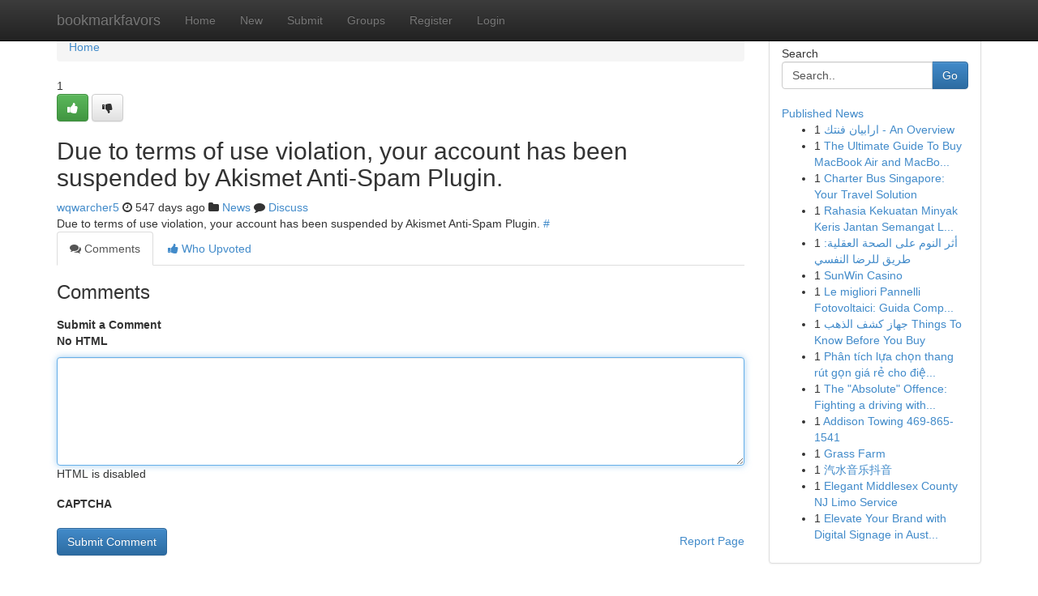

--- FILE ---
content_type: text/html; charset=UTF-8
request_url: https://bookmarkfavors.com/story3017965/link-under-review
body_size: 5004
content:
<!DOCTYPE html>
<html class="no-js" dir="ltr" xmlns="http://www.w3.org/1999/xhtml" xml:lang="en" lang="en"><head>

<meta http-equiv="Pragma" content="no-cache" />
<meta http-equiv="expires" content="0" />
<meta http-equiv="Content-Type" content="text/html; charset=UTF-8" />	
<title></title>
<link rel="alternate" type="application/rss+xml" title="bookmarkfavors.com &raquo; Feeds 1" href="/rssfeeds.php?p=1" />
<link rel="alternate" type="application/rss+xml" title="bookmarkfavors.com &raquo; Feeds 2" href="/rssfeeds.php?p=2" />
<link rel="alternate" type="application/rss+xml" title="bookmarkfavors.com &raquo; Feeds 3" href="/rssfeeds.php?p=3" />
<link rel="alternate" type="application/rss+xml" title="bookmarkfavors.com &raquo; Feeds 4" href="/rssfeeds.php?p=4" />
<link rel="alternate" type="application/rss+xml" title="bookmarkfavors.com &raquo; Feeds 5" href="/rssfeeds.php?p=5" />
<link rel="alternate" type="application/rss+xml" title="bookmarkfavors.com &raquo; Feeds 6" href="/rssfeeds.php?p=6" />
<link rel="alternate" type="application/rss+xml" title="bookmarkfavors.com &raquo; Feeds 7" href="/rssfeeds.php?p=7" />
<link rel="alternate" type="application/rss+xml" title="bookmarkfavors.com &raquo; Feeds 8" href="/rssfeeds.php?p=8" />
<link rel="alternate" type="application/rss+xml" title="bookmarkfavors.com &raquo; Feeds 9" href="/rssfeeds.php?p=9" />
<link rel="alternate" type="application/rss+xml" title="bookmarkfavors.com &raquo; Feeds 10" href="/rssfeeds.php?p=10" />
<meta name="google-site-verification" content="m5VOPfs2gQQcZXCcEfUKlnQfx72o45pLcOl4sIFzzMQ" /><meta name="Language" content="en-us" />
<meta name="viewport" content="width=device-width, initial-scale=1.0">
<meta name="generator" content="Kliqqi" />

          <link rel="stylesheet" type="text/css" href="//netdna.bootstrapcdn.com/bootstrap/3.2.0/css/bootstrap.min.css">
             <link rel="stylesheet" type="text/css" href="https://cdnjs.cloudflare.com/ajax/libs/twitter-bootstrap/3.2.0/css/bootstrap-theme.css">
                <link rel="stylesheet" type="text/css" href="https://cdnjs.cloudflare.com/ajax/libs/font-awesome/4.1.0/css/font-awesome.min.css">
<link rel="stylesheet" type="text/css" href="/templates/bootstrap/css/style.css" media="screen" />

                         <script type="text/javascript" src="https://cdnjs.cloudflare.com/ajax/libs/modernizr/2.6.1/modernizr.min.js"></script>
<script type="text/javascript" src="https://cdnjs.cloudflare.com/ajax/libs/jquery/1.7.2/jquery.min.js"></script>
<style></style>
<link rel="alternate" type="application/rss+xml" title="RSS 2.0" href="/rss"/>
<link rel="icon" href="/favicon.ico" type="image/x-icon"/>
</head>

<body dir="ltr">

<header role="banner" class="navbar navbar-inverse navbar-fixed-top custom_header">
<div class="container">
<div class="navbar-header">
<button data-target=".bs-navbar-collapse" data-toggle="collapse" type="button" class="navbar-toggle">
    <span class="sr-only">Toggle navigation</span>
    <span class="fa fa-ellipsis-v" style="color:white"></span>
</button>
<a class="navbar-brand" href="/">bookmarkfavors</a>	
</div>
<span style="display: none;"><a href="/forum">forum</a></span>
<nav role="navigation" class="collapse navbar-collapse bs-navbar-collapse">
<ul class="nav navbar-nav">
<li ><a href="/">Home</a></li>
<li ><a href="/new">New</a></li>
<li ><a href="/submit">Submit</a></li>
                    
<li ><a href="/groups"><span>Groups</span></a></li>
<li ><a href="/register"><span>Register</span></a></li>
<li ><a data-toggle="modal" href="#loginModal">Login</a></li>
</ul>
	

</nav>
</div>
</header>
<!-- START CATEGORIES -->
<div class="subnav" id="categories">
<div class="container">
<ul class="nav nav-pills"><li class="category_item"><a  href="/">Home</a></li></ul>
</div>
</div>
<!-- END CATEGORIES -->
	
<div class="container">
	<section id="maincontent"><div class="row"><div class="col-md-9">

<ul class="breadcrumb">
	<li><a href="/">Home</a></li>
</ul>

<div itemscope itemtype="http://schema.org/Article" class="stories" id="xnews-3017965" >


<div class="story_data">
<div class="votebox votebox-published">

<div itemprop="aggregateRating" itemscope itemtype="http://schema.org/AggregateRating" class="vote">
	<div itemprop="ratingCount" class="votenumber">1</div>
<div id="xvote-3" class="votebutton">
<!-- Already Voted -->
<a class="btn btn-default btn-success linkVote_3" href="/login" title=""><i class="fa fa-white fa-thumbs-up"></i></a>
<!-- Bury It -->
<a class="btn btn-default linkVote_3" href="/login"  title="" ><i class="fa fa-thumbs-down"></i></a>


</div>
</div>
</div>
<div class="title" id="title-3">
<span itemprop="name">

<h2 id="list_title"><span>Due to terms of use violation, your account has been suspended by Akismet Anti-Spam Plugin.</span></h2></span>	
<span class="subtext">

<span itemprop="author" itemscope itemtype="http://schema.org/Person">
<span itemprop="name">
<a href="/user/wqwarcher5" rel="nofollow">wqwarcher5</a> 
</span></span>
<i class="fa fa-clock-o"></i>
<span itemprop="datePublished">  547 days ago</span>

<script>
$(document).ready(function(){
    $("#list_title span").click(function(){
		window.open($("#siteurl").attr('href'), '', '');
    });
});
</script>

<i class="fa fa-folder"></i> 
<a href="/groups">News</a>

<span id="ls_comments_url-3">
	<i class="fa fa-comment"></i> <span id="linksummaryDiscuss"><a href="#discuss" class="comments">Discuss</a>&nbsp;</span>
</span> 





</div>
</div>
<span itemprop="articleBody">
<div class="storycontent">
	
<div class="news-body-text" id="ls_contents-3" dir="ltr">
Due to terms of use violation, your account has been suspended by Akismet Anti-Spam Plugin. <a id="siteurl" target="_blank" href="#">#</a><div class="clearboth"></div> 
</div>
</div><!-- /.storycontent -->
</span>
</div>

<ul class="nav nav-tabs" id="storytabs">
	<li class="active"><a data-toggle="tab" href="#comments"><i class="fa fa-comments"></i> Comments</a></li>
	<li><a data-toggle="tab" href="#who_voted"><i class="fa fa-thumbs-up"></i> Who Upvoted</a></li>
</ul>


<div id="tabbed" class="tab-content">

<div class="tab-pane fade active in" id="comments" >
<h3>Comments</h3>
<a name="comments" href="#comments"></a>
<ol class="media-list comment-list">

<a name="discuss"></a>
<form action="" method="post" id="thisform" name="mycomment_form">
<div class="form-horizontal">
<fieldset>
<div class="control-group">
<label for="fileInput" class="control-label">Submit a Comment</label>
<div class="controls">

<p class="help-inline"><strong>No HTML  </strong></p>
<textarea autofocus name="comment_content" id="comment_content" class="form-control comment-form" rows="6" /></textarea>
<p class="help-inline">HTML is disabled</p>
</div>
</div>


<script>
var ACPuzzleOptions = {
   theme :  "white",
   lang :  "en"
};
</script>

<div class="control-group">
	<label for="input01" class="control-label">CAPTCHA</label>
	<div class="controls">
	<div id="solvemedia_display">
	<script type="text/javascript" src="https://api.solvemedia.com/papi/challenge.script?k=1G9ho6tcbpytfUxJ0SlrSNt0MjjOB0l2"></script>

	<noscript>
	<iframe src="http://api.solvemedia.com/papi/challenge.noscript?k=1G9ho6tcbpytfUxJ0SlrSNt0MjjOB0l2" height="300" width="500" frameborder="0"></iframe><br/>
	<textarea name="adcopy_challenge" rows="3" cols="40"></textarea>
	<input type="hidden" name="adcopy_response" value="manual_challenge"/>
	</noscript>	
</div>
<br />
</div>
</div>

<div class="form-actions">
	<input type="hidden" name="process" value="newcomment" />
	<input type="hidden" name="randkey" value="75578554" />
	<input type="hidden" name="link_id" value="3" />
	<input type="hidden" name="user_id" value="2" />
	<input type="hidden" name="parrent_comment_id" value="0" />
	<input type="submit" name="submit" value="Submit Comment" class="btn btn-primary" />
	<a href="https://remove.backlinks.live" target="_blank" style="float:right; line-height: 32px;">Report Page</a>
</div>
</fieldset>
</div>
</form>
</ol>
</div>
	
<div class="tab-pane fade" id="who_voted">
<h3>Who Upvoted this Story</h3>
<div class="whovotedwrapper whoupvoted">
<ul>
<li>
<a href="/user/wqwarcher5" rel="nofollow" title="wqwarcher5" class="avatar-tooltip"><img src="/avatars/Avatar_100.png" alt="" align="top" title="" /></a>
</li>
</ul>
</div>
</div>
</div>
<!-- END CENTER CONTENT -->


</div>

<!-- START RIGHT COLUMN -->
<div class="col-md-3">
<div class="panel panel-default">
<div id="rightcol" class="panel-body">
<!-- START FIRST SIDEBAR -->

<!-- START SEARCH BOX -->
<script type="text/javascript">var some_search='Search..';</script>
<div class="search">
<div class="headline">
<div class="sectiontitle">Search</div>
</div>

<form action="/search" method="get" name="thisform-search" class="form-inline search-form" role="form" id="thisform-search" >

<div class="input-group">

<input type="text" class="form-control" tabindex="20" name="search" id="searchsite" value="Search.." onfocus="if(this.value == some_search) {this.value = '';}" onblur="if (this.value == '') {this.value = some_search;}"/>

<span class="input-group-btn">
<button type="submit" tabindex="21" class="btn btn-primary custom_nav_search_button" />Go</button>
</span>
</div>
</form>

<div style="clear:both;"></div>
<br />
</div>
<!-- END SEARCH BOX -->

<!-- START ABOUT BOX -->

	


<div class="headline">
<div class="sectiontitle"><a href="/">Published News</a></div>
</div>
<div class="boxcontent">
<ul class="sidebar-stories">

<li>
<span class="sidebar-vote-number">1</span>	<span class="sidebar-article"><a href="https://bookmarkfavors.com/story6598521/ارابيان-فنتك-an-overview" class="sidebar-title">ارابيان فنتك - An Overview</a></span>
</li>
<li>
<span class="sidebar-vote-number">1</span>	<span class="sidebar-article"><a href="https://bookmarkfavors.com/story6598520/the-ultimate-guide-to-buy-macbook-air-and-macbook-pro-pallets" class="sidebar-title">The Ultimate Guide To Buy MacBook Air and MacBo...</a></span>
</li>
<li>
<span class="sidebar-vote-number">1</span>	<span class="sidebar-article"><a href="https://bookmarkfavors.com/story6598519/charter-bus-singapore-your-travel-solution" class="sidebar-title">Charter Bus Singapore: Your Travel Solution </a></span>
</li>
<li>
<span class="sidebar-vote-number">1</span>	<span class="sidebar-article"><a href="https://bookmarkfavors.com/story6598518/rahasia-kekuatan-minyak-keris-jantan-semangat-lelaki" class="sidebar-title">Rahasia Kekuatan Minyak Keris Jantan Semangat L...</a></span>
</li>
<li>
<span class="sidebar-vote-number">1</span>	<span class="sidebar-article"><a href="https://bookmarkfavors.com/story6598517/أثر-النوم-على-الصحة-العقلية-طريق-للرضا-النفسي" class="sidebar-title"> أثر النوم على الصحة العقلية: طريق للرضا النفسي </a></span>
</li>
<li>
<span class="sidebar-vote-number">1</span>	<span class="sidebar-article"><a href="https://bookmarkfavors.com/story6598516/sunwin-casino" class="sidebar-title">SunWin Casino</a></span>
</li>
<li>
<span class="sidebar-vote-number">1</span>	<span class="sidebar-article"><a href="https://bookmarkfavors.com/story6598515/le-migliori-pannelli-fotovoltaici-guida-completa-al-2023" class="sidebar-title"> Le migliori  Pannelli Fotovoltaici: Guida Comp...</a></span>
</li>
<li>
<span class="sidebar-vote-number">1</span>	<span class="sidebar-article"><a href="https://bookmarkfavors.com/story6598514/جهاز-كشف-الذهب-things-to-know-before-you-buy" class="sidebar-title">جهاز كشف الذهب Things To Know Before You Buy</a></span>
</li>
<li>
<span class="sidebar-vote-number">1</span>	<span class="sidebar-article"><a href="https://bookmarkfavors.com/story6598513/phân-tích-lựa-chọn-thang-rút-gọn-giá-rẻ-cho-điện-lực-hiệu-quả-nhất" class="sidebar-title">Ph&acirc;n t&iacute;ch lựa chọn thang r&uacute;t gọn gi&aacute; rẻ cho điệ...</a></span>
</li>
<li>
<span class="sidebar-vote-number">1</span>	<span class="sidebar-article"><a href="https://bookmarkfavors.com/story6598512/the-absolute-offence-fighting-a-driving-without-insurance-charge-section-143-in-the-surveillance-age-of-2026" class="sidebar-title">The &quot;Absolute&quot; Offence: Fighting a driving with...</a></span>
</li>
<li>
<span class="sidebar-vote-number">1</span>	<span class="sidebar-article"><a href="https://bookmarkfavors.com/story6598511/addison-towing-469-865-1541" class="sidebar-title">Addison Towing 469-865-1541</a></span>
</li>
<li>
<span class="sidebar-vote-number">1</span>	<span class="sidebar-article"><a href="https://bookmarkfavors.com/story6598510/grass-farm" class="sidebar-title">Grass Farm</a></span>
</li>
<li>
<span class="sidebar-vote-number">1</span>	<span class="sidebar-article"><a href="https://bookmarkfavors.com/story6598509/汽水音乐抖音" class="sidebar-title">汽水音乐抖音</a></span>
</li>
<li>
<span class="sidebar-vote-number">1</span>	<span class="sidebar-article"><a href="https://bookmarkfavors.com/story6598508/elegant-middlesex-county-nj-limo-service" class="sidebar-title">Elegant Middlesex County NJ Limo Service</a></span>
</li>
<li>
<span class="sidebar-vote-number">1</span>	<span class="sidebar-article"><a href="https://bookmarkfavors.com/story6598507/elevate-your-brand-with-digital-signage-in-australia-engage" class="sidebar-title">Elevate Your Brand with Digital Signage in Aust...</a></span>
</li>

</ul>
</div>

<!-- END SECOND SIDEBAR -->
</div>
</div>
</div>
<!-- END RIGHT COLUMN -->
</div></section>
<hr>

<!--googleoff: all-->
<footer class="footer">
<div id="footer">
<span class="subtext"> Copyright &copy; 2026 | <a href="/search">Advanced Search</a> 
| <a href="/">Live</a>
| <a href="/">Tag Cloud</a>
| <a href="/">Top Users</a>
| Made with <a href="#" rel="nofollow" target="_blank">Kliqqi CMS</a> 
| <a href="/rssfeeds.php?p=1">All RSS Feeds</a> 
</span>
</div>
</footer>
<!--googleon: all-->


</div>
	
<!-- START UP/DOWN VOTING JAVASCRIPT -->
	
<script>
var my_base_url='http://bookmarkfavors.com';
var my_kliqqi_base='';
var anonymous_vote = false;
var Voting_Method = '1';
var KLIQQI_Visual_Vote_Cast = "Voted";
var KLIQQI_Visual_Vote_Report = "Buried";
var KLIQQI_Visual_Vote_For_It = "Vote";
var KLIQQI_Visual_Comment_ThankYou_Rating = "Thank you for rating this comment.";


</script>
<!-- END UP/DOWN VOTING JAVASCRIPT -->


<script type="text/javascript" src="https://cdnjs.cloudflare.com/ajax/libs/jqueryui/1.8.23/jquery-ui.min.js"></script>
<link href="https://cdnjs.cloudflare.com/ajax/libs/jqueryui/1.8.23/themes/base/jquery-ui.css" media="all" rel="stylesheet" type="text/css" />




             <script type="text/javascript" src="https://cdnjs.cloudflare.com/ajax/libs/twitter-bootstrap/3.2.0/js/bootstrap.min.js"></script>

<!-- Login Modal -->
<div class="modal fade" id="loginModal" tabindex="-1" role="dialog">
<div class="modal-dialog">
<div class="modal-content">
<div class="modal-header">
<button type="button" class="close" data-dismiss="modal" aria-hidden="true">&times;</button>
<h4 class="modal-title">Login</h4>
</div>
<div class="modal-body">
<div class="control-group">
<form id="signin" action="/login?return=/story3017965/link-under-review" method="post">

<div style="login_modal_username">
	<label for="username">Username/Email</label><input id="username" name="username" class="form-control" value="" title="username" tabindex="1" type="text">
</div>
<div class="login_modal_password">
	<label for="password">Password</label><input id="password" name="password" class="form-control" value="" title="password" tabindex="2" type="password">
</div>
<div class="login_modal_remember">
<div class="login_modal_remember_checkbox">
	<input id="remember" style="float:left;margin-right:5px;" name="persistent" value="1" tabindex="3" type="checkbox">
</div>
<div class="login_modal_remember_label">
	<label for="remember" style="">Remember</label>
</div>
<div style="clear:both;"></div>
</div>
<div class="login_modal_login">
	<input type="hidden" name="processlogin" value="1"/>
	<input type="hidden" name="return" value=""/>
	<input class="btn btn-primary col-md-12" id="signin_submit" value="Sign In" tabindex="4" type="submit">
</div>
    
<hr class="soften" id="login_modal_spacer" />
	<div class="login_modal_forgot"><a class="btn btn-default col-md-12" id="forgot_password_link" href="/login">Forgotten Password?</a></div>
	<div class="clearboth"></div>
</form>
</div>
</div>
</div>
</div>
</div>

<script>$('.avatar-tooltip').tooltip()</script>
<script defer src="https://static.cloudflareinsights.com/beacon.min.js/vcd15cbe7772f49c399c6a5babf22c1241717689176015" integrity="sha512-ZpsOmlRQV6y907TI0dKBHq9Md29nnaEIPlkf84rnaERnq6zvWvPUqr2ft8M1aS28oN72PdrCzSjY4U6VaAw1EQ==" data-cf-beacon='{"version":"2024.11.0","token":"a376446e8e404c299d4b8744f2bae23d","r":1,"server_timing":{"name":{"cfCacheStatus":true,"cfEdge":true,"cfExtPri":true,"cfL4":true,"cfOrigin":true,"cfSpeedBrain":true},"location_startswith":null}}' crossorigin="anonymous"></script>
</body>
</html>
